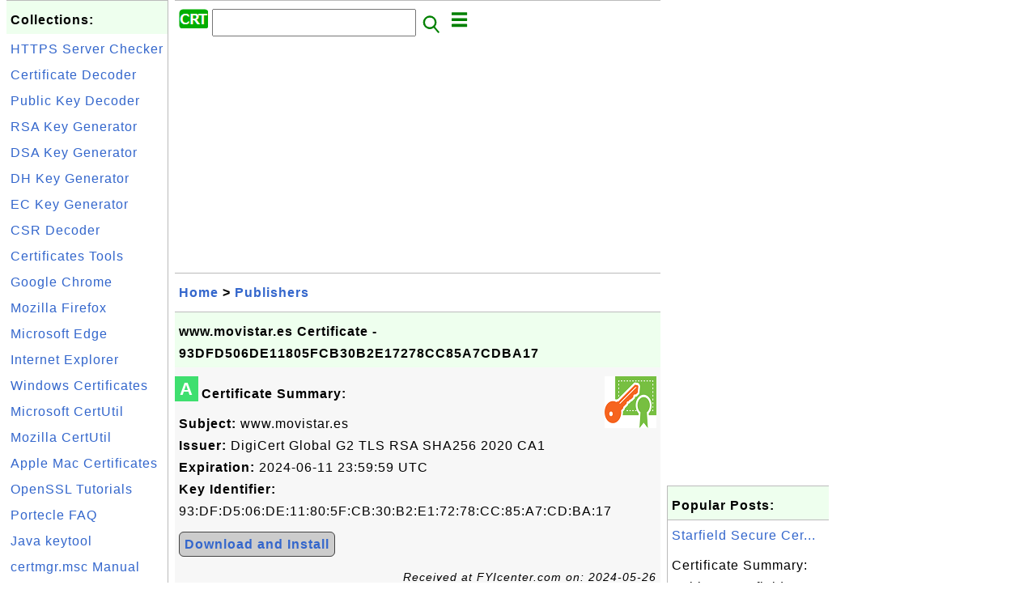

--- FILE ---
content_type: text/html; charset=UTF-8
request_url: http://certificate.fyicenter.com/23029_www_movistar_es_Certificate-93DFD506DE11805FCB30B2E17278CC85A7CDBA17.html
body_size: 10155
content:
<html><head>
<meta http-equiv="Content-Type" content="text/html; charset=utf-8"/>
<meta http-equiv="X-UA-Compatible" content="IE=edge"/>
<meta name="description" content="Certificate Summary:  
  Subject:  www.movistar.es
  Issuer:  DigiCert Global G2 TLS RSA SHA256 2020 CA1
  Expiration:  2024-06-"/> 
<meta name="keywords" content="Publishers, Certificate, Security"/>
<meta name="viewport" content="width=device-width,initial-scale=1.0,maximum-scale=1.0,user-scalable=0"/>
<meta name="format-detection" content="telephone=no"/>
<meta name="apple-mobile-web-app-capable" content="yes"/>
<meta name="apple-mobile-web-app-status-bar-style" content="black"/>
<meta property="og:type" content="article"/>
<meta property="og:title" content="www.movistar.es Certificate - 93DFD506DE11805FCB30B2E17278CC85A7CDBA17"/>
<meta property="og:description" content="Certificate Summary:  
  Subject:  www.movistar.es
  Issuer:  DigiCert Global G2 TLS RSA SHA256 2020 CA1
  Expiration:  2024-06-"/>
<meta property="og:image" content="https://certificate.fyicenter.com/z/_icon_Certificate.png"/>
<link rel="stylesheet" type="text/css" href="_style.css"/>
<title>www.movistar.es Certificate - 93DFD506DE11805FCB30B2E17278CC85A7CDBA17</title>
<script>
function getCommList(id,op) {
   var req;
   if (window.XMLHttpRequest) {
      req = new XMLHttpRequest();
      req.onreadystatechange = function() {
         if (req.readyState==4 && req.status==200) {
            document.getElementById("getCommList").innerHTML=req.responseText;
         }
      }
      req.open("POST","getCommList.php?ID="+id+"&P="+op,true);
      req.setRequestHeader("Content-type","application/x-www-form-urlencoded");
      req.send("ID="+id+"&P="+op);
   }
}

function getCommForm(id,op) {
   var req;
   var str = "";
   if (op==1) str = "Submit=Submit";
   else str = "ID="+id;
   if (window.XMLHttpRequest) {
      req = new XMLHttpRequest();
      req.onreadystatechange = function() {
         if (req.readyState==4 && req.status==200) {
            getCommList(id,0);
            document.getElementById("getCommForm").innerHTML=req.responseText;
         }
      }
      req.open("POST","getCommForm.php",false);
      req.setRequestHeader("Content-type","application/x-www-form-urlencoded");
      if (frm=document.getElementById('commForm')) {
         var i;
         for (i=0; i<frm.length; i++) {
            str += '&'+frm.elements[i].name+"="+encodeURIComponent(frm.elements[i].value);
         }
      }  
      req.send(str);
   }
}

function topSwitch() {
    var y = document.getElementById("tagsTop");
    if (y.className === "r2") {
        y.className = "none";
    } else {
        y.className = "r2";
    }

    y = document.getElementById("menuTop");
    if (y.className === "r2") {
        y.className = "none";
    } else {
        y.className = "r2";
    }
}
function toggleList(toggle,list) {
  checkboxes = document.getElementsByName(list);
  for(var i=0, n=checkboxes.length;i<n;i++) {
    checkboxes[i].checked = toggle.checked;
  }
}
</script>
<script async src="//pagead2.googlesyndication.com/pagead/js/adsbygoogle.js"></script>
<script>
  (adsbygoogle = window.adsbygoogle || []).push({
    google_ad_client: "ca-pub-4844318048770734",
    enable_page_level_ads: true
  });
</script>
</head>
<body>
<div class="c1" id="left">
<div class="r2" id="links">
<p class="head">Collections:</p>
<p class=link><a href="2246_FYIcenter_HTTPS_Server_Certificate_Checker.html">HTTPS Server Checker</a></p>
<p class=link><a href="1952_FYIcenter_X.509_Certificate_Decoder_and_Viewer.html">Certificate Decoder</a></p>
<p class=link><a href="2145_FYIcenter_Public_Private_Key_Decoder_and_Viewer.html">Public Key Decoder</a></p>
<p class=link><a href="2147_FYIcenter_RSA_Private_Key_Generator.html">RSA Key Generator</a></p>
<p class=link><a href="2249_FYIcenter_DSA_Private_Key_Generator.html">DSA Key Generator</a></p>
<p class=link><a href="3897_FYIcenter_DH_Private_Key_Generator.html">DH Key Generator</a></p>
<p class=link><a href="3898_FYIcenter_EC_Private_Key_Generator.html">EC Key Generator</a></p>
<p class=link><a href="1953_FYIcenter_CSR_Decoder_and_Viewer.html">CSR Decoder</a></p>
<p class=link><a href="2244_Certificates_Tools.html">Certificates Tools</a></p>
<p class=link><a href="1870_Google_Chrome_Certificates_Tutorials.html">Google Chrome</a></p>
<p class=link><a href="1836_Firefox_Certificates_Tutorials.html">Mozilla Firefox</a></p>
<p class=link><a href="12678_Microsoft_Edge_Certificates_Tutorials.html">Microsoft Edge</a></p>
<p class=link><a href="1866_Internet_Explorer_(IE)_Certificates_Tutorials.html">Internet Explorer</a></p>
<p class=link><a href="1945_Windows_Certificates_Tutorials.html">Windows Certificates</a></p>
<p class=link><a href="1660_Microsoft_certutil_-Certificate_Management_Tool.html">Microsoft CertUtil</a></p>
<p class=link><a href="676_Mozilla_certutil_-Certificate_Management_Tool.html">Mozilla CertUtil</a></p>
<p class=link><a href="12689_Apple_Mac_Certificates_Tutorials.html">Apple Mac Certificates</a></p>
<p class=link><a href="1964_OpenSSL_Tutorials.html">OpenSSL Tutorials</a></p>
<p class=link><a href="1744_Portecle_Certificate_Tool-Frequently_Asked_Questions.html">Portecle FAQ</a></p>
<p class=link><a href="135_Java_Keytool_Certificate_Management_Tool.html">Java keytool</a></p>
<p class=link><a href="1877_Certificate_Manager_certmgr.msc_Manual.html">certmgr.msc Manual</a></p>
<p class=link><a href="1845_Revoked_Certificates-Disabled_Permanently.html">Revoked Certificates</a></p>
</div>

<div class="r2" id="links">
<p class="head">Other Resources:</p>
<p class=link><a href="https://sqa.fyicenter.com">Software QA Resources</a></p>
<p class=link><a href="https://dev.fyicenter.com">Developer Resources</a></p>
<p class=link><a href="https://dba.fyicenter.com">DBA Resources</a></p>
<p class=link><a href="https://windows.fyicenter.com">Windows Tutorials</a></p>
<p class=link><a href="https://jar.fyicenter.com">Java JAR Files</a></p>
<p class=link><a href="https://dll.fyicenter.com">DLL Files</a></p>
<p class=link><a href="https://file.fyicenter.com">File Extensions</a></p>
<p class=link><a href="https://certificate.fyicenter.com">Security Certificates</a></p>
<p class=link><a href="https://regex.fyicenter.com">Regular Expression</a></p>
<p class=link><a href="https://link.fyicenter.com">Link Directories</a></p>
<p class=link><a href="https://interview.fyicenter.com">Interview Q &amp; A</a></p>
<p class=link><a href="https://biotech.fyicenter.com">Biotech Resources</a></p>
<p class=link><a href="https://phone.fyicenter.com">Cell Phone Resources</a></p>
<p class=link><a href="https://travel.fyicenter.com">Travel Resources</a></p>
<p class=link><a href="https://faq.fyicenter.com">Frequently Asked Questions</a></p>
<p class=link><a href="https://www.fyicenter.com">FYIcenter Forum</a></p>
</div><script async src="https://pagead2.googlesyndication.com/pagead/js/adsbygoogle.js"></script>
<!-- Certificate Vertical -->
<ins class="adsbygoogle"
     style="display:block"
     data-ad-client="ca-pub-4844318048770734"
     data-ad-slot="3890821628"
     data-ad-format="auto"
     data-full-width-responsive="true"></ins>
<script>
     (adsbygoogle = window.adsbygoogle || []).push({});
</script></div>
<div class="c1" id="center">
<div class="r2" id="header"><form action=index.php method=get><p class="tool"><a href=/index.php><img class=menu src=/_logo.png /></a>&nbsp;<input type=hidden name=K value='' /><input type=text size=25 maxlength=64 name=Q value="" /><input type=image src=/_search.png border=0 alt=Submit />&nbsp;<a href="javascript:void(0);" onclick="topSwitch()"><img class=menu src=/_menu.png></a></p></form></div><div class="none" id="tagsTop"><p class="menu"><span class=link><a href="/index.php?K=29">Android</a></span> <span class=link><a href="/index.php?K=31">Apple Mac</a></span> <span class=link><a href="/index.php?K=27">DH Keys</a></span> <span class=link><a href="/index.php?K=26">DSA Keys</a></span> <span class=link><a href="/index.php?K=28">EC Keys</a></span> <span class=link><a href="/index.php?K=15">Firefox</a></span> <span class=link><a href="/index.php?K=1">General</a></span> <span class=link><a href="/index.php?K=20">Google Chrome</a></span> <span class=link><a href="/index.php?K=16">IE (Internet Explorer)</a></span> <span class=link><a href="/index.php?K=13">Intermediate CA</a></span> <span class=link><a href="/index.php?K=11">Java VM</a></span> <span class=link><a href="/index.php?K=10">JDK Keytool</a></span> <span class=link><a href="/index.php?K=19">Microsoft CertUtil</a></span> <span class=link><a href="/index.php?K=30">Microsoft Edge</a></span> <span class=link><a href="/index.php?K=18">Mozilla CertUtil</a></span> <span class=link><a href="/index.php?K=12">OpenSSL</a></span> <span class=link><a href="/index.php?K=22">Other</a></span> <span class=link><a href="/index.php?K=21">Portecle</a></span> <span class=link><a href="/index.php?K=14">Publishers</a></span> <span class=link><a href="/index.php?K=23">Revoked Certificates</a></span> <span class=link><a href="/index.php?K=7">Root CA</a></span> <span class=link><a href="/index.php?K=25">RSA Keys</a></span> <span class=link><a href="/index.php?K=24">Tools</a></span> <span class=link><a href="/index.php?K=9">Tutorial</a></span> <span class=link><a href="/index.php?K=8">What Is</a></span> <span class=link><a href="/index.php?K=17">Windows</a></span> </p></div><div class="none" id="menuTop"><p class="menu"><span class=link><a href=index.php>Home</a></span> <span class=link><a href=index.php?S=rank>Hot</a></span> <span class=link><a href=1_Internet_Security_Certificate_Information_Center.html>About</a></span> <span class=link><a href=3268_certificate_FYIcenter_com_Links.html>Collections</a></span> <span class=link><a href=list.php>Index</a></span> <span class=link><a href=rss_xml.php>RSS</a></span> <span class=link><a href=atom_xml.php>Atom</a></span> <span class=link><a href=submit.php>Ask</a></span> </p><hr/><p class="menu"><span class=link><a href="http://sqa.fyicenter.com">Tester</a></span> <span class=link><a href="http://dev.fyicenter.com">Developer</a></span> <span class=link><a href="http://dba.fyicenter.com">DBA</a></span> <span class=link><a href="http://windows.fyicenter.com">Windows</a></span> <span class=link><a href="http://jar.fyicenter.com">JAR</a></span> <span class=link><a href="http://dll.fyicenter.com">DLL</a></span> <span class=link><a href="http://file.fyicenter.com">Files</a></span> <span class=link><a href="http://certificate.fyicenter.com">Certificates</a></span> <span class=link><a href="http://regex.fyicenter.com">RegEx</a></span> <span class=link><a href="http://link.fyicenter.com">Links</a></span> <span class=link><a href="http://interview.fyicenter.com">Q&amp;A</a></span> <span class=link><a href="http://biotech.fyicenter.com">Biotech</a></span> <span class=link><a href="http://phone.fyicenter.com">Phones</a></span> <span class=link><a href="http://travel.fyicenter.com">Travel</a></span> <span class=link><a href="http://faq.fyicenter.com">FAQ</a></span> <span class=link><a href="http://www.fyicenter.com">Forum</a></span> </p></div><script async src="https://pagead2.googlesyndication.com/pagead/js/adsbygoogle.js"></script>
<!-- Certificate Horizontal -->
<ins class="adsbygoogle"
     style="display:block"
     data-ad-client="ca-pub-4844318048770734"
     data-ad-slot="3499105230"
     data-ad-format="auto"
     data-full-width-responsive="true"></ins>
<script>
     (adsbygoogle = window.adsbygoogle || []).push({});
</script><div class=r2 id=navs><p class=navs><a href="/index.php">Home</a> > <a href="/index.php?K=14">Publishers</a></p></div><div class=r2 id=detail><p class=head>www.movistar.es Certificate - 93DFD506DE11805FCB30B2E17278CC85A7CDBA17</p><div class=user><div class=iconL>A</div><p><a href="Download-Certificate.php?ID=23029"><img class="nailR" src="z/_icon_Certificate.png"/></a><p class=lead><b>Certificate Summary:</b></p>
<p><b>Subject:</b> www.movistar.es
<br><b>Issuer:</b> DigiCert Global G2 TLS RSA SHA256 2020 CA1
<br><b>Expiration:</b> 2024-06-11 23:59:59 UTC
<br><b>Key Identifier:</b> 93:DF:D5:06:DE:11:80:5F:CB:30:B2:E1:72:78:CC:85:A7:CD:BA:17</p>
<p><b><a class="button" href="Download-Certificate.php?ID=23029">Download and Install</a></b></p>
<p class=note>Received at FYIcenter.com on: 2024-05-26
</p></p><p class=text><b>Certificate Detailed Information:</b></p><pre>Name:
/C=ES/L=Madrid/O=TELEFONICA DE ESPANA SA/CN=www.movistar.es

Subject: 
   Common Name (CN): www.movistar.es
   Organizational Unit Name (OU): 
   Organization Name (O): TELEFONICA DE ESPANA SA
   Locality Name (L): Madrid
   State or Province Name (ST): 
   Country Name (C): ES
   Email Address: 
Issuer: 
   Common Name (CN): DigiCert Global G2 TLS RSA SHA256 2020 CA1
   Organizational Unit Name (OU): 
   Organization Name (O): DigiCert Inc
   Locality Name (L): 
   State or Province Name (ST): 
   Country Name (C): US
   Email Address: 
Valid From: Fri, 19 May 2023 00:00:00 +0000 
Valid To: Tue, 11 Jun 2024 23:59:59 +0000 
Serial Number: 11301909967071591064923494292180390158 
Hash: 8066b8bb 
Version: 2 
Signature Type: sha256WithRSAEncryption 
Purposes:  
   SSL client 
   SSL server 
   Netscape SSL server 
   S/MIME signing 
   S/MIME encryption 
   CRL signing 
   Any Purpose 
   OCSP helper 
   Time Stamp signing 
Extensions:  
   authorityKeyIdentifier:
      keyid:74:85:80:C0:66:C7:DF:37:DE:CF:BD:29:37:AA:03:1D:BE:ED:CD:17
 
   subjectKeyIdentifier:
      93:DF:D5:06:DE:11:80:5F:CB:30:B2:E1:72:78:CC:85:A7:CD:BA:17 
   subjectAltName:
      DNS:www.movistar.es, DNS:movistar.es 
   keyUsage:
      Digital Signature, Key Encipherment 
   extendedKeyUsage:
      TLS Web Server Authentication, TLS Web Client Authentication 
   crlDistributionPoints:
      
Full Name:
  URI:http://crl3.digicert.com/DigiCertGlobalG2TLSRSASHA2562020CA1-1.crl

Full Name:
  URI:http://crl4.digicert.com/DigiCertGlobalG2TLSRSASHA2562020CA1-1.crl
 
   certificatePolicies:
      Policy: 2.23.140.1.2.2
  CPS: http://www.digicert.com/CPS
 
   authorityInfoAccess:
      OCSP - URI:http://ocsp.digicert.com
CA Issuers - URI:http://cacerts.digicert.com/DigiCertGlobalG2TLSRSASHA2562020CA1-1.crt
 
   basicConstraints:
      CA:FALSE 
   ct_precert_scts:
      Signed Certificate Timestamp:
    Version   : v1 (0x0)
    Log ID    : EE:CD:D0:64:D5:DB:1A:CE:C5:5C:B7:9D:B4:CD:13:A2:
                32:87:46:7C:BC:EC:DE:C3:51:48:59:46:71:1F:B5:9B
    Timestamp : May 19 06:40:38.659 2023 GMT
    Extensions: none
    Signature : ecdsa-with-SHA256
                30:45:02:20:47:8F:59:F6:04:C9:FA:C2:9F:83:46:E7:
                B9:D8:FA:26:B0:1D:78:3B:98:83:B5:9A:C5:52:AF:78:
                4A:AC:24:F0:02:21:00:92:C9:2D:F0:2F:7B:AF:F3:BC:
                E4:4E:CE:B8:EA:C2:A1:C5:48:0E:01:B7:14:A2:42:86:
                3D:45:73:16:93:37:ED
Signed Certificate Timestamp:
    Version   : v1 (0x0)
    Log ID    : 48:B0:E3:6B:DA:A6:47:34:0F:E5:6A:02:FA:9D:30:EB:
                1C:52:01:CB:56:DD:2C:81:D9:BB:BF:AB:39:D8:84:73
    Timestamp : May 19 06:40:38.719 2023 GMT
    Extensions: none
    Signature : ecdsa-with-SHA256
                30:46:02:21:00:F1:08:D4:DE:B1:BB:C6:4B:C8:24:8B:
                1B:64:D3:9A:2C:C6:0F:03:60:AA:4B:D1:06:E8:CF:03:
                8A:73:98:D6:99:02:21:00:BE:C1:A1:34:85:62:79:CC:
                ED:D1:CE:ED:09:3B:2A:34:45:92:D0:BB:A2:C1:9B:A9:
                95:D3:68:C7:6C:0C:17:61
Signed Certificate Timestamp:
    Version   : v1 (0x0)
    Log ID    : DA:B6:BF:6B:3F:B5:B6:22:9F:9B:C2:BB:5C:6B:E8:70:
                91:71:6C:BB:51:84:85:34:BD:A4:3D:30:48:D7:FB:AB
    Timestamp : May 19 06:40:38.667 2023 GMT
    Extensions: none
    Signature : ecdsa-with-SHA256
                30:46:02:21:00:C6:5F:F2:AB:B5:4B:96:CF:33:61:DE:
                9F:54:6E:7B:5A:B9:45:1E:6E:1F:84:C1:1C:38:A0:31:
                D3:EB:24:4A:FE:02:21:00:F3:D3:C1:C0:D2:41:50:FD:
                FF:05:59:A3:6B:AB:7D:4E:3B:2E:C8:A1:7D:A5:67:14:
                3D:E4:40:B3:32:5E:49:F5 
</pre><p class=text><b>Certificate in PEM Format:</b></p><pre>-----BEGIN CERTIFICATE-----
MIIG1jCCBb6gAwIBAgIQCICrLtZtcpGxTqcQgONRDjANBgkqhkiG9w0BAQsFADBZ
MQswCQYDVQQGEwJVUzEVMBMGA1UEChMMRGlnaUNlcnQgSW5jMTMwMQYDVQQDEypE
aWdpQ2VydCBHbG9iYWwgRzIgVExTIFJTQSBTSEEyNTYgMjAyMCBDQTEwHhcNMjMw
NTE5MDAwMDAwWhcNMjQwNjExMjM1OTU5WjBaMQswCQYDVQQGEwJFUzEPMA0GA1UE
BxMGTWFkcmlkMSAwHgYDVQQKExdURUxFRk9OSUNBIERFIEVTUEFOQSBTQTEYMBYG
A1UEAxMPd3d3Lm1vdmlzdGFyLmVzMIIBIjANBgkqhkiG9w0BAQEFAAOCAQ8AMIIB
CgKCAQEAqgJxfdX519lP5ZE6y8XnWmdvzF437/fH7X6OxQhIcVsC92xd3QdUr9fJ
8qd7aNWwEMWJuV99s935K8cR9dVGm3eznzO9aIvR2AKFgRsP0rlpp2/Y9SzpGtgY
R3rPqW1YCf5p7CojEjbjkzPA+qMaL3dFnX76gOKGghEK2Ce+MpMdePy58Yd0cg+W
ojWxTRTIV4vQCVLQibBb1CMOcWqa+UiD+ydfDrC0S/Fo2Gu8EUQkV9wlJs4glGRk
txmSG4ASyG6SBnzBoOb5YPQHAh06bX1H0SjLUvBJ2V89oWSZYQw7AE8x4pNjwS0o
fIcrILUhwHOoXGyW/Sn7NvphOlwKzwIDAQABo4IDlzCCA5MwHwYDVR0jBBgwFoAU
dIWAwGbH3zfez70pN6oDHb7tzRcwHQYDVR0OBBYEFJPf1QbeEYBfyzCy4XJ4zIWn
zboXMCcGA1UdEQQgMB6CD3d3dy5tb3Zpc3Rhci5lc4ILbW92aXN0YXIuZXMwDgYD
VR0PAQH/BAQDAgWgMB0GA1UdJQQWMBQGCCsGAQUFBwMBBggrBgEFBQcDAjCBnwYD
VR0fBIGXMIGUMEigRqBEhkJodHRwOi8vY3JsMy5kaWdpY2VydC5jb20vRGlnaUNl
cnRHbG9iYWxHMlRMU1JTQVNIQTI1NjIwMjBDQTEtMS5jcmwwSKBGoESGQmh0dHA6
Ly9jcmw0LmRpZ2ljZXJ0LmNvbS9EaWdpQ2VydEdsb2JhbEcyVExTUlNBU0hBMjU2
MjAyMENBMS0xLmNybDA+BgNVHSAENzA1MDMGBmeBDAECAjApMCcGCCsGAQUFBwIB
FhtodHRwOi8vd3d3LmRpZ2ljZXJ0LmNvbS9DUFMwgYcGCCsGAQUFBwEBBHsweTAk
BggrBgEFBQcwAYYYaHR0cDovL29jc3AuZGlnaWNlcnQuY29tMFEGCCsGAQUFBzAC
hkVodHRwOi8vY2FjZXJ0cy5kaWdpY2VydC5jb20vRGlnaUNlcnRHbG9iYWxHMlRM
U1JTQVNIQTI1NjIwMjBDQTEtMS5jcnQwCQYDVR0TBAIwADCCAYAGCisGAQQB1nkC
BAIEggFwBIIBbAFqAHYA7s3QZNXbGs7FXLedtM0TojKHRny87N7DUUhZRnEftZsA
AAGIMr0tAwAABAMARzBFAiBHj1n2BMn6wp+DRue52PomsB14O5iDtZrFUq94Sqwk
8AIhAJLJLfAve6/zvOROzrjqwqHFSA4BtxSiQoY9RXMWkzftAHcASLDja9qmRzQP
5WoC+p0w6xxSActW3SyB2bu/qznYhHMAAAGIMr0tPwAABAMASDBGAiEA8QjU3rG7
xkvIJIsbZNOaLMYPA2CqS9EG6M8DinOY1pkCIQC+waE0hWJ5zO3Rzu0JOyo0RZLQ
u6LBm6mV02jHbAwXYQB3ANq2v2s/tbYin5vCu1xr6HCRcWy7UYSFNL2kPTBI1/ur
AAABiDK9LQsAAAQDAEgwRgIhAMZf8qu1S5bPM2Hen1Rue1q5RR5uH4TBHDigMdPr
JEr+AiEA89PBwNJBUP3/BVmja6t9TjsuyKF9pWcUPeRAszJeSfUwDQYJKoZIhvcN
AQELBQADggEBAF6DYhXfezeWJ1FownJfnLial0Yq+pOOTaSoiRiWDyxrjDp3rpPZ
AawWOG/vjFb+hv23JPqxG7hKvys+KmrXYUa9oQhta+7FHlkTbx/ciyz4sk+5GMLd
u2iUQA9Jlpfb4Z9ry6r5l+nCba3mATHDQLaHaMfZtel8n8HV1WSd2AfH3XtUuxji
nBu4ndjco5huHQBwhzi/rPgbWOW8xj+Q62beb93802vBo2C/imE0nAi/RAsZ1lb+
XULGWZtRceDqeQkUkgVEDkcunMyAeKOCrDdSzxAYek0O/eMPK+U2OnDsSkvOp9Be
38O8mf2j0gIcUaCwg0ODT+5RnHXs5zYz6bM=
-----END CERTIFICATE-----
</pre><p class=text><b>Related Certificate(s):</b></p><pre>ID      Subject          Issuer           Expiration Key Identifier   Relation   
        www.movistar.es  DigiCert Global… 2024-06-11 93DFD506DE11805… This Cert
        --------------------------------------------------
<a href='12843_DigiCert_Global_G2_TLS_RSA_SHA256_2020_CA1_Certificate-748580C066C7DF37DECFBD2937AA031DBEEDCD17.html'>12843  </a> DigiCert Global… DigiCert Global… 2030-09-23 748580C066C7DF3… Parent Cert
<a href='15603_DigiCert_Global_G2_TLS_RSA_SHA256_2020_CA1_Certificate-748580C066C7DF37DECFBD2937AA031DBEEDCD17.html'>15603  </a> DigiCert Global… DigiCert Global… 2031-03-29 748580C066C7DF3… Parent Cert
</pre><p class=text><b>Public Key Detailed Information:</b></p><pre>Key Details:
   Type: RSA
   Size (bits): 2048
   Modulus (n): 
aa02717dd5f9d7d94fe5913acbc5e75a676fcc5e37eff7c7ed7e8ec50848715b
02f76c5ddd0754afd7c9f2a77b68d5b010c589b95f7db3ddf92bc711f5d5469b
77b39f33bd688bd1d80285811b0fd2b969a76fd8f52ce91ad818477acfa96d58
09fe69ec2a231236e39333c0faa31a2f77459d7efa80e28682110ad827be3293
1d78fcb9f18774720f96a235b14d14c8578bd00952d089b05bd4230e716a9af9
4883fb275f0eb0b44bf168d86bbc11442457dc2526ce20946464b719921b8012
c86e92067cc1a0e6f960f407021d3a6d7d47d128cb52f049d95f3da16499610c
3b004f31e29363c12d287c872b20b521c073a85c6c96fd29fb36fa613a5c0acf
   Public Exponent (e): 65537 (0x010001)
</pre><script async src="https://pagead2.googlesyndication.com/pagead/js/adsbygoogle.js"></script>
<ins class="adsbygoogle"
     style="display:block; text-align:center;"
     data-ad-layout="in-article"
     data-ad-format="fluid"
     data-ad-client="ca-pub-4844318048770734"
     data-ad-slot="2855219350"></ins>
<script>
     (adsbygoogle = window.adsbygoogle || []).push({});
</script><p class=text><b>Public Key in PEM Format:</b></p><pre>-----BEGIN PUBLIC KEY-----
MIIBIjANBgkqhkiG9w0BAQEFAAOCAQ8AMIIBCgKCAQEAqgJxfdX519lP5ZE6y8Xn
WmdvzF437/fH7X6OxQhIcVsC92xd3QdUr9fJ8qd7aNWwEMWJuV99s935K8cR9dVG
m3eznzO9aIvR2AKFgRsP0rlpp2/Y9SzpGtgYR3rPqW1YCf5p7CojEjbjkzPA+qMa
L3dFnX76gOKGghEK2Ce+MpMdePy58Yd0cg+WojWxTRTIV4vQCVLQibBb1CMOcWqa
+UiD+ydfDrC0S/Fo2Gu8EUQkV9wlJs4glGRktxmSG4ASyG6SBnzBoOb5YPQHAh06
bX1H0SjLUvBJ2V89oWSZYQw7AE8x4pNjwS0ofIcrILUhwHOoXGyW/Sn7NvphOlwK
zwIDAQAB
-----END PUBLIC KEY-----
</pre><p class=text style='color: red'><b>Identical or Similar Keys:</b> We found that the public key in this certificate matches key(s) recorded previously.</p><pre>ID      Type Size Pri/Pub Key Identifier   Date       Comparison 
<a href='23030_RSA_2048-Bit_Public_Key-93DFD506DE11805FCB30B2E17278CC85A7CDBA17.html'>23030  </a> RSA  2048 Public  93DFD506DE11805… 2024-05-26 Same Key ID
</pre></div><p class=note>&#x270d;: FYIcetner.com</p><p class=note>2024-06-30, 855&#x1f44d;, 0&#x1F4AC;</p></div><div id=getCommForm><script language=JavaScript>getCommForm(23029);</script></div><div id=getCommList><script language=JavaScript>getCommList(23029,0);</script></div><div class=r2 id=related><p class=head>Related Topics:</p><div class=r2 id=item><p class=item><a href='23029_www_movistar_es_Certificate-93DFD506DE11805FCB30B2E17278CC85A7CDBA17.html'><img class=nailL src='z/_icon_Certificate.png' /><span class=head>www.movistar.es Certificate - 93DFD506DE11805FCB30B2E17278CC85A7CDBA17</span><br/><span class=body>Certificate Summary: Subject: www.movistar.es Issuer: DigiCert Global G2 TLS RSA SHA256 2020 CA1 Expiration: 2024-06-11 23:59:59 UTC Key Identifier: 93:DF:D5:06:DE:11:80:5F:CB:30: B2:E1:72:78:CC:85:A7:CD:BA:17Received at FYIcenter.com on: 2024-05-26 </span></a> <span class=userF>2024-06-30, &#x223c;856&#x1f525;, 0&#x1F4AC;</span></p></div>
<div class=r2 id=item><script async src="https://pagead2.googlesyndication.com/pagead/js/adsbygoogle.js"></script>
<ins class="adsbygoogle"
     style="display:block"
     data-ad-format="fluid"
     data-ad-layout-key="-h6-2b+l-25+if"
     data-ad-client="ca-pub-4844318048770734"
     data-ad-slot="5723666090"></ins>
<script>
     (adsbygoogle = window.adsbygoogle || []).push({});
</script></div>
<div class=r2 id=item><p class=item><a href='23033_islamweb_net_Certificate-9D3BDE94DBED27C14737580D45BCD9B09E3339F4.html'><img class=nailL src='z/_icon_Certificate.png' /><span class=head>*.islamweb.net Certificate - 9D3BDE94DBED27C14737580D45BCD9B09E3339F4</span><br/><span class=body>Certificate Summary: Subject: *.islamweb.net Issuer: DigiCert Global G2 TLS RSA SHA256 2020 CA1 Expiration: 2025-03-20 23:59:59 UTC Key Identifier: 9D:3B:DE:94:DB:ED:27:C1:47:37: 58:0D:45:BC:D9:B0:9E:33:39:F4Received at FYIcenter.com on: 2024-05-26 </span></a> <span class=userF>2024-06-30, &#x223c;851&#x1f525;, 0&#x1F4AC;</span></p></div>
<div class=r2 id=item><p class=item><a href='23021_apkpure_com_Certificate-90EF30640EB519C9BBE78619D90DABAE3E788033.html'><img class=nailL src='z/_icon_Certificate.png' /><span class=head>apkpure.com Certificate - 90EF30640EB519C9BBE78619D90DABAE3E788033</span><br/><span class=body>Certificate Summary: Subject: apkpure.com Issuer: E1 Expiration: 2024-06-25 23:20:04 UTC Key Identifier: 90:EF:30:64:0E:B5:19:C9:BB:E7: 86:19:D9:0D:AB:AE:3E:78:80:33Received at FYIcenter.com on: 2024-05-21 </span></a> <span class=userF>2024-06-30, &#x223c;717&#x1f525;, 0&#x1F4AC;</span></p></div>
<div class=r2 id=item><p class=item><a href='23031_www_torproject_org_Certificate-561BB438FAEA843493D51A42FBE031FE2C2AE18F.html'><img class=nailL src='z/_icon_Certificate.png' /><span class=head>www.torproject.org Certificate - 561BB438FAEA843493D51A42FBE031FE2C2AE18F</span><br/><span class=body>Certificate Summary: Subject: www.torproject.org Issuer: R3 Expiration: 2024-08-07 00:13:49 UTC Key Identifier: 56:1B:B4:38:FA:EA:84:34:93:D5: 1A:42:FB:E0:31:FE:2C:2A:E1:8FReceived at FYIcenter.com on: 2024-05-26 </span></a> <span class=userF>2024-06-30, &#x223c;658&#x1f525;, 0&#x1F4AC;</span></p></div>
<div class=r2 id=item><p class=item><a href='23025_carparts-cat_com_Certificate-34FF137BEB80E5C139CEBD57C8301AB4D6E25D19.html'><img class=nailL src='z/_icon_Certificate.png' /><span class=head>carparts-cat.com Certificate - 34FF137BEB80E5C139CEBD57C8301AB4D6E25D19</span><br/><span class=body>Certificate Summary: Subject: carparts-cat.com Issuer: E1 Expiration: 2024-08-02 00:58:33 UTC Key Identifier: 34:FF:13:7B:EB:80:E5:C1:39:CE: BD:57:C8:30:1A:B4:D6:E2:5D:19Received at FYIcenter.com on: 2024-05-25 </span></a> <span class=userF>2024-06-30, &#x223c;647&#x1f525;, 0&#x1F4AC;</span></p></div>
<div class=r2 id=item><p class=item><a href='23022_EC_256-Bit_Public_Key-90EF30640EB519C9BBE78619D90DABAE3E788033.html'><img class=nailL src='z/_icon_Public_Private_Key.png' /><span class=head>EC 256-Bit Public Key - 90EF30640EB519C9BBE78619D90DABAE3E788033</span><br/><span class=body>Key Summary: Type: EC 256-Bit Public Key Identifier: 90:EF:30:64:0E:B5:19:C9:BB:E7: 86:19:D9:0D:AB:AE:3E:78:80:33Name: apkpure.com Received at FYIcenter.com on: 2024-05-21 </span></a> <span class=userF>2024-06-30, &#x223c;580&#x1f525;, 0&#x1F4AC;</span></p></div>
<div class=r2 id=item><p class=item><a href='23019_RSA_2048-Bit_Public_Key-8B23833D754D85F665F223410D51585E560B8B33.html'><img class=nailL src='z/_icon_Public_Private_Key.png' /><span class=head>RSA 2048-Bit Public Key - 8B23833D754D85F665F223410D51585E560B8B33</span><br/><span class=body>Key Summary: Type: RSA 2048-Bit Public Key Identifier: 8B:23:83:3D:75:4D:85:F6:65:F2: 23:41:0D:51:58:5E:56:0B:8B:33Name: olvit.spb.ru Received at FYIcenter.com on: 2024-05-20 </span></a> <span class=userF>2024-06-30, &#x223c;482&#x1f525;, 0&#x1F4AC;</span></p></div>
<div class=r2 id=item><p class=item><a href='23030_RSA_2048-Bit_Public_Key-93DFD506DE11805FCB30B2E17278CC85A7CDBA17.html'><img class=nailL src='z/_icon_Public_Private_Key.png' /><span class=head>RSA 2048-Bit Public Key - 93DFD506DE11805FCB30B2E17278CC85A7CDBA17</span><br/><span class=body>Key Summary: Type: RSA 2048-Bit Public Key Identifier: 93:DF:D5:06:DE:11:80:5F:CB:30: B2:E1:72:78:CC:85:A7:CD:BA:17Name: www.movistar.es Received at FYIcenter.com on: 2024-05-26 </span></a> <span class=userF>2024-06-30, &#x223c;456&#x1f525;, 0&#x1F4AC;</span></p></div>
<div class=r2 id=item><p class=item><a href='23026_EC_256-Bit_Public_Key-34FF137BEB80E5C139CEBD57C8301AB4D6E25D19.html'><img class=nailL src='z/_icon_Public_Private_Key.png' /><span class=head>EC 256-Bit Public Key - 34FF137BEB80E5C139CEBD57C8301AB4D6E25D19</span><br/><span class=body>Key Summary: Type: EC 256-Bit Public Key Identifier: 34:FF:13:7B:EB:80:E5:C1:39:CE: BD:57:C8:30:1A:B4:D6:E2:5D:19Name: carparts-cat.com Received at FYIcenter.com on: 2024-05-25 </span></a> <span class=userF>2024-06-30, &#x223c;400&#x1f525;, 0&#x1F4AC;</span></p></div>
<div class=r2 id=item><p class=item><a href='23032_RSA_4096-Bit_Public_Key-561BB438FAEA843493D51A42FBE031FE2C2AE18F.html'><img class=nailL src='z/_icon_Public_Private_Key.png' /><span class=head>RSA 4096-Bit Public Key - 561BB438FAEA843493D51A42FBE031FE2C2AE18F</span><br/><span class=body>Key Summary: Type: RSA 4096-Bit Public Key Identifier: 56:1B:B4:38:FA:EA:84:34:93:D5: 1A:42:FB:E0:31:FE:2C:2A:E1:8FName: www.torproject.org Received at FYIcenter.com on: 2024-05-26 </span></a> <span class=userF>2024-06-30, &#x223c;375&#x1f525;, 0&#x1F4AC;</span></p></div>
</div><script async src="https://pagead2.googlesyndication.com/pagead/js/adsbygoogle.js"></script>
<!-- Certificate Horizontal -->
<ins class="adsbygoogle"
     style="display:block"
     data-ad-client="ca-pub-4844318048770734"
     data-ad-slot="3499105230"
     data-ad-format="auto"
     data-full-width-responsive="true"></ins>
<script>
     (adsbygoogle = window.adsbygoogle || []).push({});
</script><div class="r2" id="tags"><p class="menu"><span class=link><a href="/index.php?K=29">Android</a></span> <span class=link><a href="/index.php?K=31">Apple Mac</a></span> <span class=link><a href="/index.php?K=27">DH Keys</a></span> <span class=link><a href="/index.php?K=26">DSA Keys</a></span> <span class=link><a href="/index.php?K=28">EC Keys</a></span> <span class=link><a href="/index.php?K=15">Firefox</a></span> <span class=link><a href="/index.php?K=1">General</a></span> <span class=link><a href="/index.php?K=20">Google Chrome</a></span> <span class=link><a href="/index.php?K=16">IE (Internet Explorer)</a></span> <span class=link><a href="/index.php?K=13">Intermediate CA</a></span> <span class=link><a href="/index.php?K=11">Java VM</a></span> <span class=link><a href="/index.php?K=10">JDK Keytool</a></span> <span class=link><a href="/index.php?K=19">Microsoft CertUtil</a></span> <span class=link><a href="/index.php?K=30">Microsoft Edge</a></span> <span class=link><a href="/index.php?K=18">Mozilla CertUtil</a></span> <span class=link><a href="/index.php?K=12">OpenSSL</a></span> <span class=link><a href="/index.php?K=22">Other</a></span> <span class=link><a href="/index.php?K=21">Portecle</a></span> <span class=link><a href="/index.php?K=14">Publishers</a></span> <span class=link><a href="/index.php?K=23">Revoked Certificates</a></span> <span class=link><a href="/index.php?K=7">Root CA</a></span> <span class=link><a href="/index.php?K=25">RSA Keys</a></span> <span class=link><a href="/index.php?K=24">Tools</a></span> <span class=link><a href="/index.php?K=9">Tutorial</a></span> <span class=link><a href="/index.php?K=8">What Is</a></span> <span class=link><a href="/index.php?K=17">Windows</a></span> </p></div><div class="r2" id="menu"><p class="menu"><span class=link><a href=index.php>Home</a></span> <span class=link><a href=index.php?S=rank>Hot</a></span> <span class=link><a href=1_Internet_Security_Certificate_Information_Center.html>About</a></span> <span class=link><a href=3268_certificate_FYIcenter_com_Links.html>Collections</a></span> <span class=link><a href=list.php>Index</a></span> <span class=link><a href=rss_xml.php>RSS</a></span> <span class=link><a href=atom_xml.php>Atom</a></span> <span class=link><a href=submit.php>Ask</a></span> </p><hr/><p class="menu"><span class=link><a href="http://sqa.fyicenter.com">Tester</a></span> <span class=link><a href="http://dev.fyicenter.com">Developer</a></span> <span class=link><a href="http://dba.fyicenter.com">DBA</a></span> <span class=link><a href="http://windows.fyicenter.com">Windows</a></span> <span class=link><a href="http://jar.fyicenter.com">JAR</a></span> <span class=link><a href="http://dll.fyicenter.com">DLL</a></span> <span class=link><a href="http://file.fyicenter.com">Files</a></span> <span class=link><a href="http://certificate.fyicenter.com">Certificates</a></span> <span class=link><a href="http://regex.fyicenter.com">RegEx</a></span> <span class=link><a href="http://link.fyicenter.com">Links</a></span> <span class=link><a href="http://interview.fyicenter.com">Q&amp;A</a></span> <span class=link><a href="http://biotech.fyicenter.com">Biotech</a></span> <span class=link><a href="http://phone.fyicenter.com">Phones</a></span> <span class=link><a href="http://travel.fyicenter.com">Travel</a></span> <span class=link><a href="http://faq.fyicenter.com">FAQ</a></span> <span class=link><a href="http://www.fyicenter.com">Forum</a></span> </p></div><div class="r2" id="footer"><p class=foot>Copyright &#169; 2026 FYIcenter.com</p><p class=foot>All rights in the contents of this web site are reserved by the individual author. fyicenter.com does not guarantee the truthfulness, accuracy, or reliability of any contents.</p></div></div>
<div class="c1" id="right">
<script async src="https://pagead2.googlesyndication.com/pagead/js/adsbygoogle.js"></script>
<!-- Certificate Vertical -->
<ins class="adsbygoogle"
     style="display:block"
     data-ad-client="ca-pub-4844318048770734"
     data-ad-slot="3890821628"
     data-ad-format="auto"
     data-full-width-responsive="true"></ins>
<script>
     (adsbygoogle = window.adsbygoogle || []).push({});
</script><div class=r2 id=hot><p class="head">Popular Posts:</p></div><div class=r2 id=hot><p class=link><a href='3700_Starfield_Secure_Certificate_Authority-G2_Certificate-254581685026383D3B2D2CBECD6AD9B63DB36663.html'>Starfield Secure Cer...</a></p><p class=text>Certificate Summary: Subject: Starfield Secure Certificate Authority - G2 Issuer: Starfield Root Cer... </p></div><div class=r2 id=hot><p class=link><a href='106_keytool-printcert_Command_Examples-Print_Certificate_Info.html'>"keytool -printcert"...</a></p><p class=text>How to use the "keytool -printcert" command? I want to see what to see more information about a cert... </p></div><div class=r2 id=hot><p class=link><a href='2143_Download_OpenSSL_0_9_8h_for_Windows.html'>Download OpenSSL 0.9...</a></p><p class=text>How to download OpenSSL for Windows? I heard that OpenSSL is nice free tool to manage keys and certi... </p></div><div class=r2 id=hot><p class=link><a href='914_www_orange_fr_Orange_France_France_Telecom_SA_L%3DParis_ST%3D_.html'>www.orange.fr, Orang...</a></p><p class=text>Certificate summary - Owner: www.orange.fr, Orange France, France Telecom SA, L=Paris, ST=France, FR... </p></div><div class=r2 id=hot><p class=link><a href='410_certmgr_msc-Export_Certificate_from_Certificate_Store.html'>certmgr.msc - Export...</a></p><p class=text>How to export a certificate from a certificate store using "certmgr.msc"? I want to keep it in a cer... </p></div></div>
</body></html>


--- FILE ---
content_type: text/html; charset=UTF-8
request_url: http://certificate.fyicenter.com/getCommForm.php
body_size: 393
content:
<div class=r2 id=commFormDiv><form id=commForm><p class=head>Submit Your Comment:</p><p class=text><input type=hidden name=ID value=23029><input type=hidden name=Q value="4UmK2Wq7RK04geJzn/Hm5g==">Please write meaningful comments. Thanks! &#x263A;<br/><textarea name=Comment rows=5 wrap=virtual></textarea><p/><p class=text>Your Name: <input type=text size=23 maxlength=32 name=Author value=""></p><p class=text>Let (a,b)=(4,4), what is a&#x002B;b? <input type=text size=3 maxlength=10 name=A></p><p class=text>(All fields are required.) <button type=button onclick='getCommForm(23029,1);'>Submit</button></p></form></div>

--- FILE ---
content_type: text/html; charset=utf-8
request_url: https://www.google.com/recaptcha/api2/aframe
body_size: 249
content:
<!DOCTYPE HTML><html><head><meta http-equiv="content-type" content="text/html; charset=UTF-8"></head><body><script nonce="2zoqkmkweWF-D9LbiWqWxA">/** Anti-fraud and anti-abuse applications only. See google.com/recaptcha */ try{var clients={'sodar':'https://pagead2.googlesyndication.com/pagead/sodar?'};window.addEventListener("message",function(a){try{if(a.source===window.parent){var b=JSON.parse(a.data);var c=clients[b['id']];if(c){var d=document.createElement('img');d.src=c+b['params']+'&rc='+(localStorage.getItem("rc::a")?sessionStorage.getItem("rc::b"):"");window.document.body.appendChild(d);sessionStorage.setItem("rc::e",parseInt(sessionStorage.getItem("rc::e")||0)+1);localStorage.setItem("rc::h",'1768880872789');}}}catch(b){}});window.parent.postMessage("_grecaptcha_ready", "*");}catch(b){}</script></body></html>